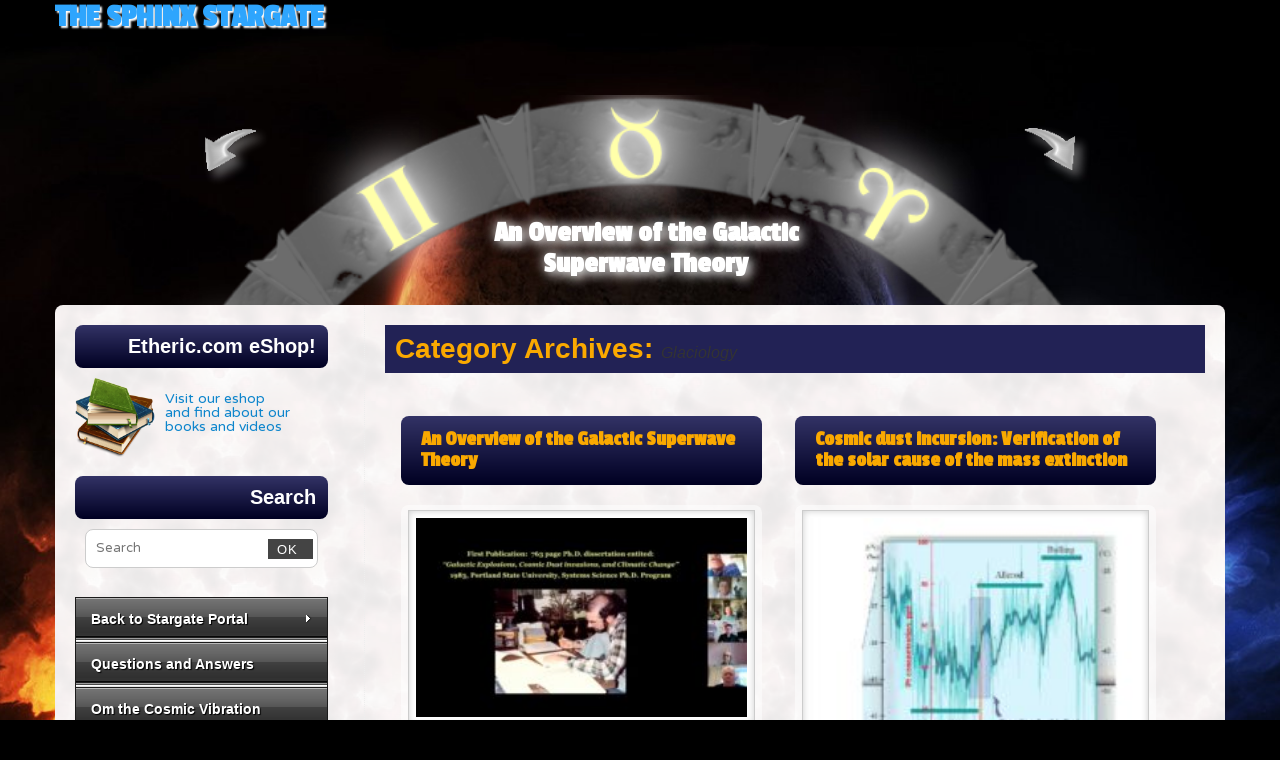

--- FILE ---
content_type: text/html; charset=UTF-8
request_url: https://etheric.com/category/glaciology/
body_size: 15285
content:
<!DOCTYPE html>

<html lang="en-US">

<head>

<meta http-equiv="Content-Type" content="text/html; charset=UTF-8" />

<meta http-equiv="X-UA-Compatible" content="IE=edge,chrome=1" />

<meta name="viewport" content="width=device-width, user-scalable=no, initial-scale=1.0, minimum-scale=1.0, maximum-scale=1.0">

<link rel='stylesheet' href='//etheric.com/wp-content/themes/mantra/style.css' type='text/css' media='all' />
<link href="https://fonts.googleapis.com/css2?family=Baloo+Bhaina+2:wght@400;800&display=swap" rel="stylesheet"> 

<link rel="profile" href="//gmpg.org/xfn/11" />

<link rel="pingback" href="https://etheric.com/xmlrpc.php" />

<title>Glaciology &#8211; The Sphinx Stargate</title>
<meta name='robots' content='max-image-preview:large' />
<script>window._wca = window._wca || [];</script>
<link rel='dns-prefetch' href='//stats.wp.com' />
<link rel='dns-prefetch' href='//fonts.googleapis.com' />
<link rel="alternate" type="application/rss+xml" title="The Sphinx Stargate &raquo; Feed" href="https://etheric.com/feed/" />
<link rel="alternate" type="application/rss+xml" title="The Sphinx Stargate &raquo; Comments Feed" href="https://etheric.com/comments/feed/" />
<link rel="alternate" type="application/rss+xml" title="The Sphinx Stargate &raquo; Glaciology Category Feed" href="https://etheric.com/category/glaciology/feed/" />
<style type="text/css" media="all">@font-face{font-family:'Passion One';font-display:block;font-style:normal;font-weight:400;font-display:swap;src:url(https://fonts.gstatic.com/s/passionone/v20/PbynFmL8HhTPqbjUzux3JEuf9lvC6poUgWY.woff2) format('woff2');unicode-range:U+0100-02BA,U+02BD-02C5,U+02C7-02CC,U+02CE-02D7,U+02DD-02FF,U+0304,U+0308,U+0329,U+1D00-1DBF,U+1E00-1E9F,U+1EF2-1EFF,U+2020,U+20A0-20AB,U+20AD-20C0,U+2113,U+2C60-2C7F,U+A720-A7FF}@font-face{font-family:'Passion One';font-display:block;font-style:normal;font-weight:400;font-display:swap;src:url(https://fonts.gstatic.com/s/passionone/v20/PbynFmL8HhTPqbjUzux3JEuR9lvC6poU.woff2) format('woff2');unicode-range:U+0000-00FF,U+0131,U+0152-0153,U+02BB-02BC,U+02C6,U+02DA,U+02DC,U+0304,U+0308,U+0329,U+2000-206F,U+20AC,U+2122,U+2191,U+2193,U+2212,U+2215,U+FEFF,U+FFFD}@font-face{font-family:'Varela Round';font-display:block;font-style:normal;font-weight:400;font-display:swap;src:url(https://fonts.gstatic.com/s/varelaround/v21/w8gdH283Tvk__Lua32TysjIfpcuPLdshZhVB.woff2) format('woff2');unicode-range:U+0307-0308,U+0590-05FF,U+200C-2010,U+20AA,U+25CC,U+FB1D-FB4F}@font-face{font-family:'Varela Round';font-display:block;font-style:normal;font-weight:400;font-display:swap;src:url(https://fonts.gstatic.com/s/varelaround/v21/w8gdH283Tvk__Lua32TysjIfqMuPLdshZhVB.woff2) format('woff2');unicode-range:U+0102-0103,U+0110-0111,U+0128-0129,U+0168-0169,U+01A0-01A1,U+01AF-01B0,U+0300-0301,U+0303-0304,U+0308-0309,U+0323,U+0329,U+1EA0-1EF9,U+20AB}@font-face{font-family:'Varela Round';font-display:block;font-style:normal;font-weight:400;font-display:swap;src:url(https://fonts.gstatic.com/s/varelaround/v21/w8gdH283Tvk__Lua32TysjIfqcuPLdshZhVB.woff2) format('woff2');unicode-range:U+0100-02BA,U+02BD-02C5,U+02C7-02CC,U+02CE-02D7,U+02DD-02FF,U+0304,U+0308,U+0329,U+1D00-1DBF,U+1E00-1E9F,U+1EF2-1EFF,U+2020,U+20A0-20AB,U+20AD-20C0,U+2113,U+2C60-2C7F,U+A720-A7FF}@font-face{font-family:'Varela Round';font-display:block;font-style:normal;font-weight:400;font-display:swap;src:url(https://fonts.gstatic.com/s/varelaround/v21/w8gdH283Tvk__Lua32TysjIfp8uPLdshZg.woff2) format('woff2');unicode-range:U+0000-00FF,U+0131,U+0152-0153,U+02BB-02BC,U+02C6,U+02DA,U+02DC,U+0304,U+0308,U+0329,U+2000-206F,U+20AC,U+2122,U+2191,U+2193,U+2212,U+2215,U+FEFF,U+FFFD}</style>
<style id='wp-img-auto-sizes-contain-inline-css' type='text/css'>
img:is([sizes=auto i],[sizes^="auto," i]){contain-intrinsic-size:3000px 1500px}
/*# sourceURL=wp-img-auto-sizes-contain-inline-css */
</style>
<style id='wp-block-library-inline-css' type='text/css'>
:root{--wp-block-synced-color:#7a00df;--wp-block-synced-color--rgb:122,0,223;--wp-bound-block-color:var(--wp-block-synced-color);--wp-editor-canvas-background:#ddd;--wp-admin-theme-color:#007cba;--wp-admin-theme-color--rgb:0,124,186;--wp-admin-theme-color-darker-10:#006ba1;--wp-admin-theme-color-darker-10--rgb:0,107,160.5;--wp-admin-theme-color-darker-20:#005a87;--wp-admin-theme-color-darker-20--rgb:0,90,135;--wp-admin-border-width-focus:2px}@media (min-resolution:192dpi){:root{--wp-admin-border-width-focus:1.5px}}.wp-element-button{cursor:pointer}:root .has-very-light-gray-background-color{background-color:#eee}:root .has-very-dark-gray-background-color{background-color:#313131}:root .has-very-light-gray-color{color:#eee}:root .has-very-dark-gray-color{color:#313131}:root .has-vivid-green-cyan-to-vivid-cyan-blue-gradient-background{background:linear-gradient(135deg,#00d084,#0693e3)}:root .has-purple-crush-gradient-background{background:linear-gradient(135deg,#34e2e4,#4721fb 50%,#ab1dfe)}:root .has-hazy-dawn-gradient-background{background:linear-gradient(135deg,#faaca8,#dad0ec)}:root .has-subdued-olive-gradient-background{background:linear-gradient(135deg,#fafae1,#67a671)}:root .has-atomic-cream-gradient-background{background:linear-gradient(135deg,#fdd79a,#004a59)}:root .has-nightshade-gradient-background{background:linear-gradient(135deg,#330968,#31cdcf)}:root .has-midnight-gradient-background{background:linear-gradient(135deg,#020381,#2874fc)}:root{--wp--preset--font-size--normal:16px;--wp--preset--font-size--huge:42px}.has-regular-font-size{font-size:1em}.has-larger-font-size{font-size:2.625em}.has-normal-font-size{font-size:var(--wp--preset--font-size--normal)}.has-huge-font-size{font-size:var(--wp--preset--font-size--huge)}.has-text-align-center{text-align:center}.has-text-align-left{text-align:left}.has-text-align-right{text-align:right}.has-fit-text{white-space:nowrap!important}#end-resizable-editor-section{display:none}.aligncenter{clear:both}.items-justified-left{justify-content:flex-start}.items-justified-center{justify-content:center}.items-justified-right{justify-content:flex-end}.items-justified-space-between{justify-content:space-between}.screen-reader-text{border:0;clip-path:inset(50%);height:1px;margin:-1px;overflow:hidden;padding:0;position:absolute;width:1px;word-wrap:normal!important}.screen-reader-text:focus{background-color:#ddd;clip-path:none;color:#444;display:block;font-size:1em;height:auto;left:5px;line-height:normal;padding:15px 23px 14px;text-decoration:none;top:5px;width:auto;z-index:100000}html :where(.has-border-color){border-style:solid}html :where([style*=border-top-color]){border-top-style:solid}html :where([style*=border-right-color]){border-right-style:solid}html :where([style*=border-bottom-color]){border-bottom-style:solid}html :where([style*=border-left-color]){border-left-style:solid}html :where([style*=border-width]){border-style:solid}html :where([style*=border-top-width]){border-top-style:solid}html :where([style*=border-right-width]){border-right-style:solid}html :where([style*=border-bottom-width]){border-bottom-style:solid}html :where([style*=border-left-width]){border-left-style:solid}html :where(img[class*=wp-image-]){height:auto;max-width:100%}:where(figure){margin:0 0 1em}html :where(.is-position-sticky){--wp-admin--admin-bar--position-offset:var(--wp-admin--admin-bar--height,0px)}@media screen and (max-width:600px){html :where(.is-position-sticky){--wp-admin--admin-bar--position-offset:0px}}

/*# sourceURL=wp-block-library-inline-css */
</style><style id='global-styles-inline-css' type='text/css'>
:root{--wp--preset--aspect-ratio--square: 1;--wp--preset--aspect-ratio--4-3: 4/3;--wp--preset--aspect-ratio--3-4: 3/4;--wp--preset--aspect-ratio--3-2: 3/2;--wp--preset--aspect-ratio--2-3: 2/3;--wp--preset--aspect-ratio--16-9: 16/9;--wp--preset--aspect-ratio--9-16: 9/16;--wp--preset--color--black: #000000;--wp--preset--color--cyan-bluish-gray: #abb8c3;--wp--preset--color--white: #ffffff;--wp--preset--color--pale-pink: #f78da7;--wp--preset--color--vivid-red: #cf2e2e;--wp--preset--color--luminous-vivid-orange: #ff6900;--wp--preset--color--luminous-vivid-amber: #fcb900;--wp--preset--color--light-green-cyan: #7bdcb5;--wp--preset--color--vivid-green-cyan: #00d084;--wp--preset--color--pale-cyan-blue: #8ed1fc;--wp--preset--color--vivid-cyan-blue: #0693e3;--wp--preset--color--vivid-purple: #9b51e0;--wp--preset--gradient--vivid-cyan-blue-to-vivid-purple: linear-gradient(135deg,rgb(6,147,227) 0%,rgb(155,81,224) 100%);--wp--preset--gradient--light-green-cyan-to-vivid-green-cyan: linear-gradient(135deg,rgb(122,220,180) 0%,rgb(0,208,130) 100%);--wp--preset--gradient--luminous-vivid-amber-to-luminous-vivid-orange: linear-gradient(135deg,rgb(252,185,0) 0%,rgb(255,105,0) 100%);--wp--preset--gradient--luminous-vivid-orange-to-vivid-red: linear-gradient(135deg,rgb(255,105,0) 0%,rgb(207,46,46) 100%);--wp--preset--gradient--very-light-gray-to-cyan-bluish-gray: linear-gradient(135deg,rgb(238,238,238) 0%,rgb(169,184,195) 100%);--wp--preset--gradient--cool-to-warm-spectrum: linear-gradient(135deg,rgb(74,234,220) 0%,rgb(151,120,209) 20%,rgb(207,42,186) 40%,rgb(238,44,130) 60%,rgb(251,105,98) 80%,rgb(254,248,76) 100%);--wp--preset--gradient--blush-light-purple: linear-gradient(135deg,rgb(255,206,236) 0%,rgb(152,150,240) 100%);--wp--preset--gradient--blush-bordeaux: linear-gradient(135deg,rgb(254,205,165) 0%,rgb(254,45,45) 50%,rgb(107,0,62) 100%);--wp--preset--gradient--luminous-dusk: linear-gradient(135deg,rgb(255,203,112) 0%,rgb(199,81,192) 50%,rgb(65,88,208) 100%);--wp--preset--gradient--pale-ocean: linear-gradient(135deg,rgb(255,245,203) 0%,rgb(182,227,212) 50%,rgb(51,167,181) 100%);--wp--preset--gradient--electric-grass: linear-gradient(135deg,rgb(202,248,128) 0%,rgb(113,206,126) 100%);--wp--preset--gradient--midnight: linear-gradient(135deg,rgb(2,3,129) 0%,rgb(40,116,252) 100%);--wp--preset--font-size--small: 13px;--wp--preset--font-size--medium: 20px;--wp--preset--font-size--large: 36px;--wp--preset--font-size--x-large: 42px;--wp--preset--spacing--20: 0.44rem;--wp--preset--spacing--30: 0.67rem;--wp--preset--spacing--40: 1rem;--wp--preset--spacing--50: 1.5rem;--wp--preset--spacing--60: 2.25rem;--wp--preset--spacing--70: 3.38rem;--wp--preset--spacing--80: 5.06rem;--wp--preset--shadow--natural: 6px 6px 9px rgba(0, 0, 0, 0.2);--wp--preset--shadow--deep: 12px 12px 50px rgba(0, 0, 0, 0.4);--wp--preset--shadow--sharp: 6px 6px 0px rgba(0, 0, 0, 0.2);--wp--preset--shadow--outlined: 6px 6px 0px -3px rgb(255, 255, 255), 6px 6px rgb(0, 0, 0);--wp--preset--shadow--crisp: 6px 6px 0px rgb(0, 0, 0);}:where(.is-layout-flex){gap: 0.5em;}:where(.is-layout-grid){gap: 0.5em;}body .is-layout-flex{display: flex;}.is-layout-flex{flex-wrap: wrap;align-items: center;}.is-layout-flex > :is(*, div){margin: 0;}body .is-layout-grid{display: grid;}.is-layout-grid > :is(*, div){margin: 0;}:where(.wp-block-columns.is-layout-flex){gap: 2em;}:where(.wp-block-columns.is-layout-grid){gap: 2em;}:where(.wp-block-post-template.is-layout-flex){gap: 1.25em;}:where(.wp-block-post-template.is-layout-grid){gap: 1.25em;}.has-black-color{color: var(--wp--preset--color--black) !important;}.has-cyan-bluish-gray-color{color: var(--wp--preset--color--cyan-bluish-gray) !important;}.has-white-color{color: var(--wp--preset--color--white) !important;}.has-pale-pink-color{color: var(--wp--preset--color--pale-pink) !important;}.has-vivid-red-color{color: var(--wp--preset--color--vivid-red) !important;}.has-luminous-vivid-orange-color{color: var(--wp--preset--color--luminous-vivid-orange) !important;}.has-luminous-vivid-amber-color{color: var(--wp--preset--color--luminous-vivid-amber) !important;}.has-light-green-cyan-color{color: var(--wp--preset--color--light-green-cyan) !important;}.has-vivid-green-cyan-color{color: var(--wp--preset--color--vivid-green-cyan) !important;}.has-pale-cyan-blue-color{color: var(--wp--preset--color--pale-cyan-blue) !important;}.has-vivid-cyan-blue-color{color: var(--wp--preset--color--vivid-cyan-blue) !important;}.has-vivid-purple-color{color: var(--wp--preset--color--vivid-purple) !important;}.has-black-background-color{background-color: var(--wp--preset--color--black) !important;}.has-cyan-bluish-gray-background-color{background-color: var(--wp--preset--color--cyan-bluish-gray) !important;}.has-white-background-color{background-color: var(--wp--preset--color--white) !important;}.has-pale-pink-background-color{background-color: var(--wp--preset--color--pale-pink) !important;}.has-vivid-red-background-color{background-color: var(--wp--preset--color--vivid-red) !important;}.has-luminous-vivid-orange-background-color{background-color: var(--wp--preset--color--luminous-vivid-orange) !important;}.has-luminous-vivid-amber-background-color{background-color: var(--wp--preset--color--luminous-vivid-amber) !important;}.has-light-green-cyan-background-color{background-color: var(--wp--preset--color--light-green-cyan) !important;}.has-vivid-green-cyan-background-color{background-color: var(--wp--preset--color--vivid-green-cyan) !important;}.has-pale-cyan-blue-background-color{background-color: var(--wp--preset--color--pale-cyan-blue) !important;}.has-vivid-cyan-blue-background-color{background-color: var(--wp--preset--color--vivid-cyan-blue) !important;}.has-vivid-purple-background-color{background-color: var(--wp--preset--color--vivid-purple) !important;}.has-black-border-color{border-color: var(--wp--preset--color--black) !important;}.has-cyan-bluish-gray-border-color{border-color: var(--wp--preset--color--cyan-bluish-gray) !important;}.has-white-border-color{border-color: var(--wp--preset--color--white) !important;}.has-pale-pink-border-color{border-color: var(--wp--preset--color--pale-pink) !important;}.has-vivid-red-border-color{border-color: var(--wp--preset--color--vivid-red) !important;}.has-luminous-vivid-orange-border-color{border-color: var(--wp--preset--color--luminous-vivid-orange) !important;}.has-luminous-vivid-amber-border-color{border-color: var(--wp--preset--color--luminous-vivid-amber) !important;}.has-light-green-cyan-border-color{border-color: var(--wp--preset--color--light-green-cyan) !important;}.has-vivid-green-cyan-border-color{border-color: var(--wp--preset--color--vivid-green-cyan) !important;}.has-pale-cyan-blue-border-color{border-color: var(--wp--preset--color--pale-cyan-blue) !important;}.has-vivid-cyan-blue-border-color{border-color: var(--wp--preset--color--vivid-cyan-blue) !important;}.has-vivid-purple-border-color{border-color: var(--wp--preset--color--vivid-purple) !important;}.has-vivid-cyan-blue-to-vivid-purple-gradient-background{background: var(--wp--preset--gradient--vivid-cyan-blue-to-vivid-purple) !important;}.has-light-green-cyan-to-vivid-green-cyan-gradient-background{background: var(--wp--preset--gradient--light-green-cyan-to-vivid-green-cyan) !important;}.has-luminous-vivid-amber-to-luminous-vivid-orange-gradient-background{background: var(--wp--preset--gradient--luminous-vivid-amber-to-luminous-vivid-orange) !important;}.has-luminous-vivid-orange-to-vivid-red-gradient-background{background: var(--wp--preset--gradient--luminous-vivid-orange-to-vivid-red) !important;}.has-very-light-gray-to-cyan-bluish-gray-gradient-background{background: var(--wp--preset--gradient--very-light-gray-to-cyan-bluish-gray) !important;}.has-cool-to-warm-spectrum-gradient-background{background: var(--wp--preset--gradient--cool-to-warm-spectrum) !important;}.has-blush-light-purple-gradient-background{background: var(--wp--preset--gradient--blush-light-purple) !important;}.has-blush-bordeaux-gradient-background{background: var(--wp--preset--gradient--blush-bordeaux) !important;}.has-luminous-dusk-gradient-background{background: var(--wp--preset--gradient--luminous-dusk) !important;}.has-pale-ocean-gradient-background{background: var(--wp--preset--gradient--pale-ocean) !important;}.has-electric-grass-gradient-background{background: var(--wp--preset--gradient--electric-grass) !important;}.has-midnight-gradient-background{background: var(--wp--preset--gradient--midnight) !important;}.has-small-font-size{font-size: var(--wp--preset--font-size--small) !important;}.has-medium-font-size{font-size: var(--wp--preset--font-size--medium) !important;}.has-large-font-size{font-size: var(--wp--preset--font-size--large) !important;}.has-x-large-font-size{font-size: var(--wp--preset--font-size--x-large) !important;}
/*# sourceURL=global-styles-inline-css */
</style>

<style id='classic-theme-styles-inline-css' type='text/css'>
/*! This file is auto-generated */
.wp-block-button__link{color:#fff;background-color:#32373c;border-radius:9999px;box-shadow:none;text-decoration:none;padding:calc(.667em + 2px) calc(1.333em + 2px);font-size:1.125em}.wp-block-file__button{background:#32373c;color:#fff;text-decoration:none}
/*# sourceURL=/wp-includes/css/classic-themes.min.css */
</style>
<style id='woocommerce-inline-inline-css' type='text/css'>
.woocommerce form .form-row .required { visibility: visible; }
/*# sourceURL=woocommerce-inline-inline-css */
</style>
<link rel='stylesheet' id='wpo_min-header-0-css' href='https://etheric.com/wp-content/cache/wpo-minify/1765406355/assets/wpo-minify-header-638811a5.min.css' type='text/css' media='all' />
<link rel='stylesheet' id='wpo_min-header-1-css' href='https://etheric.com/wp-content/cache/wpo-minify/1765406355/assets/wpo-minify-header-eec11411.min.css' type='text/css' media='only screen and (max-width: 768px)' />
<link rel='stylesheet' id='wpo_min-header-2-css' href='https://etheric.com/wp-content/cache/wpo-minify/1765406355/assets/wpo-minify-header-8f1348a2.min.css' type='text/css' media='all' />
		<script>
		"use strict";
			var wpucv_admin_url = 'https://etheric.com/wp-admin/admin-ajax.php';
		</script>
		<script type="text/javascript" src="https://etheric.com/wp-content/cache/wpo-minify/1765406355/assets/wpo-minify-header-7b730e4d.min.js" id="wpo_min-header-0-js"></script>
<script type="text/javascript" id="wpo_min-header-1-js-extra">
/* <![CDATA[ */
var wc_add_to_cart_params = {"ajax_url":"/wp-admin/admin-ajax.php","wc_ajax_url":"/?wc-ajax=%%endpoint%%","i18n_view_cart":"View cart","cart_url":"https://etheric.com/cart/","is_cart":"","cart_redirect_after_add":"yes"};
var woocommerce_params = {"ajax_url":"/wp-admin/admin-ajax.php","wc_ajax_url":"/?wc-ajax=%%endpoint%%","i18n_password_show":"Show password","i18n_password_hide":"Hide password"};
//# sourceURL=wpo_min-header-1-js-extra
/* ]]> */
</script>
<script type="text/javascript" src="https://etheric.com/wp-content/cache/wpo-minify/1765406355/assets/wpo-minify-header-e8753701.min.js" id="wpo_min-header-1-js" defer="defer" data-wp-strategy="defer"></script>
<script type="text/javascript" id="wpo_min-header-2-js-extra">
/* <![CDATA[ */
var mantra_options = {"responsive":"1","image_class":"imageSeven","equalize_sidebars":"0"};
//# sourceURL=wpo_min-header-2-js-extra
/* ]]> */
</script>
<script type="text/javascript" src="https://etheric.com/wp-content/cache/wpo-minify/1765406355/assets/wpo-minify-header-c3120ac2.min.js" id="wpo_min-header-2-js"></script>
<script type="text/javascript" src="https://stats.wp.com/s-202604.js" id="woocommerce-analytics-js" defer="defer" data-wp-strategy="defer"></script>
<script type="text/javascript" src="https://etheric.com/wp-content/cache/wpo-minify/1765406355/assets/wpo-minify-header-140e1177.min.js" id="wpo_min-header-4-js"></script>
<link rel="https://api.w.org/" href="https://etheric.com/wp-json/" /><link rel="alternate" title="JSON" type="application/json" href="https://etheric.com/wp-json/wp/v2/categories/18" /><link rel="EditURI" type="application/rsd+xml" title="RSD" href="https://etheric.com/xmlrpc.php?rsd" />
<meta name="generator" content="WordPress 6.9" />
<meta name="generator" content="WooCommerce 10.4.3" />

	<link rel="stylesheet" type="text/css" href="https://etheric.com/wp-content/plugins/jquery-vertical-mega-menu/css/dcverticalmegamenu.css" media="screen" />	<style>img#wpstats{display:none}</style>
		<!--[if lte IE 8]> <style type="text/css" media="screen"> #access ul li, .edit-link a , #footer-widget-area .widget-title, .entry-meta,.entry-meta .comments-link, .short-button-light, .short-button-dark ,.short-button-color ,blockquote { position:relative; behavior: url(https://etheric.com/wp-content/themes/mantra/resources/js/PIE/PIE.php); } #access ul ul { -pie-box-shadow:0px 5px 5px #999; } #access ul li.current_page_item, #access ul li.current-menu-item , #access ul li ,#access ul ul ,#access ul ul li, .commentlist li.comment ,.commentlist .avatar, .nivo-caption, .theme-default .nivoSlider { behavior: url(https://etheric.com/wp-content/themes/mantra/resources/js/PIE/PIE.php); } </style> <![endif]-->	<noscript><style>.woocommerce-product-gallery{ opacity: 1 !important; }</style></noscript>
	
	<link rel="stylesheet" href="https://etheric.com/wp-content/plugins/jquery-vertical-mega-menu/skin.php?widget_id=2&amp;skin=black" type="text/css" media="screen"  /><style type="text/css" id="custom-background-css">
body.custom-background { background-color: #000000; background-image: url("https://etheric.com/wp-content/uploads/2013/05/deep-space5.jpg"); background-position: center center; background-size: cover; background-repeat: no-repeat; background-attachment: fixed; }
</style>
	<!--[if lt IE 9]>
	<script>
	document.createElement('header');
	document.createElement('nav');
	document.createElement('section');
	document.createElement('article');
	document.createElement('aside');
	document.createElement('footer');
	document.createElement('hgroup');
	</script>
	<![endif]--> 		<style type="text/css" id="wp-custom-css">
			
.archive article {margin: 1%!important; display: inline-block; width: 46%!important; padding:1%!important; float:none; vertical-align:top;}


@media screen and (max-width:640px){
	#primary {width: 90%; margin: 0 auto;}
	#content, .entry-content {padding:5px;}
	
	#content article.post {
 margin-right: 0!important;}
	
	.product .price {
	position: static;
	float: none;
text-align:Center;
}
	.product .title {text-align:left!important;
		word-break: break-all;
	}
	
	#product-container {
		width: 100%;
		margin-bottom:40px;
		clear:both;
	}
	
	iframe, img {max-width: 100%!important;}
	
	.archive article {width: 99%;}
	
}

#primary .widget-title, #secondary .widget-title {
	border-radius: 8px;
	overflow:show!important;
}

#searchform .s{ border-radius:8px; padding:10px}


#searchform {margin-bottom:40px;}

.woocommerce.columns-3 .price {border:1px outset lightgrey; border-radius:8px; margin:0 auto; float:none; font-size: 110%!important; font-weight:bold!important;}

.woocommerce.columns-3 {text-align:center; vertical-align:center;}

.woocommerce.columns-3 .woocommerce-loop-product__title {min-height:5em; text-align:center; display:flex; justify-content:center; align-items:center}

.woocommerce.columns-3 img {height:160px!important; width: 100%; object-fit:cover;}
}

		</style>
		
  

<script type="text/javascript" src="//etheric.com/jQueryRotate.2.2.js"></script>

  

<script>

function calcPortal(){

jQuery(document).ready(function(){

var width= jQuery('#main').width();

jQuery('#pcont').css('height', width);

jQuery('#pcont').css('width', width);

jQuery('#forbottom').css('margin-top', -width + (width*23)/100);

document.getElementById('linktitle').style.fontSize=Math.floor(width/40) +'px';

document.getElementById('sitetitle').style.fontSize=Math.floor(width/35) +'px';

})}

</script>



 <Script>

	var sign = []; var pageurl = [] ; var title = []; var id = []; var degrees = []; var catid = [];

	sign[0]="Taurus"; title[0] = 'Ether Physics'; pageurl[0] = '/ether-physics/'; id[0] = 14; degrees[0] = 0;

	sign[1]='Aries'; title[1] = 'Cosmology'; pageurl[1] = '/continuous-creation-cosmology/'; id[1] = 62; degrees[1] = -30;

	sign[2]='Pisces'; title[2] = 'Electrogravitic Propulsion'; pageurl[2] = '/electrogravitics/'; id[2] = 183; degrees[2] = -60;

	sign[3]='Aquarius'; title[3] = 'Systems Psychology'; pageurl[3] = '/systems-psychology/'; id[3] = 204; degrees[3] = -90;

	sign[4]='Capricorn'; title[4] = 'Stargate Archive'; pageurl[4] = '/stargate-archive/'; id[4] = 234; degrees[4] = -120;

	sign[5]='Sagittarius'; title[5] = 'Forums'; pageurl[5] = '/starburst-forums/'; id[5]= 0; degrees[5] = -150;

	sign[6]='Scorpio'; title[6] = 'Galactic Superwaves'; pageurl[6] = '/galactic-superwaves/'; id[6] = 1160; degrees[6] = -180;

	sign[7]='Libra'; title[7] = 'Books, Videos'; pageurl[7] = '/books-and-videos/'; id[7] = 362; degrees[7] = -210;

	sign[8]='Virgo'; title[8] = 'Interviews'; pageurl[8] = '/category/interviews/'; id[8] = 767 ; degrees[8] = -240;

	sign[9]='Leo'; title[9] = 'Extraterrestrial Communication'; pageurl[9] = '/et-communication/'; id[9] = 201; degrees[9] = -270;

	sign[10]='Cancer'; title[10] = 'Archaeoastronomy'; pageurl[10] = '/archaeoastronomy/'; id[10] = 74 ; degrees[10] = -300;

   sign[11]='Gemini'; title[11] = 'Riddle of the Sphinx'; pageurl[11] = '/the-riddle-of-the-sphinx-entrance/'; id[11] = 97; degrees[11] = -330;

   	sign[25]="Taurus"; title[25] = 'Subquantum Kinetics'; pageurl[25] = '/subquantum-kinetics-nontechnical-summary/'; id[25] = 1183; degrees[25] = 0;

 	sign[12]='Taurus'; id[12] = 280 ;  title[12] = 'Back to the Stargate Portal'; pageurl[12] = ''; degrees[12] = 0;

	sign[13]='Aries';  catid[13] = 16 ; degrees[13] = -30;

	sign[14]='Pisces'; catid[14] = 18 ; degrees[14] = -60;

	sign[15]='Aquarius'; catid[15] = 17; degrees[15] = -90;

	sign[16]='Capricorn'; catid[16] = 13; degrees[16] = -120;

	sign[17]='Sagittarius'; catid[17]= 11; degrees[17] = -150;

	sign[18]='Scorpio';  catid[18] = 4; degrees[18] = -180;

	sign[19]='Libra'; catid[19] = 19; degrees[19] = -210;

	sign[20]='Virgo'; catid[20] = 15; degrees[20] = -240;

	sign[21]='Leo';  catid[21] = 21; degrees[21] = -270;

	sign[22]='Cancer'; catid[22] = 7; degrees[22] = -300;

	sign[23]='Gemini'; catid[23] = 1; degrees[23] = -330;

	sign[24]='Aquarius'; catid[24] = 6; degrees[24] = -90;

	

	var dir="left"; var angle = 0; var linktopage = "";

	</script>



	<script>

function gotopage(){

if(linktopage==""){

jQuery('#linktitle').html('<div style="color: white !important;">Use the arrows<br />to navigate</div>').fadeIn(3600);

}

else{window.open('https://etheric.com' + '/' + linktopage, '_self');}}

</script>







<script>

	function rotatetoPage(uri){

    var signindex = id.indexOf(uri);

  if(signindex==-1){printitle()}

    else {    

    	var deg = degrees[signindex];

		var pagetitle = title[signindex];

		

												if(pagetitle==undefined){

var catindex = catid.indexOf(4);

pagetitle='Astronomy';

deg = degrees[catindex];

var caturl = 'https://etheric.com/category/astronomy/';





jQuery("#portal").rotate({animateTo:deg});

		jQuery('#linktitle').fadeOut(0);

		jQuery('#linktitle').html('<a id="titlelink" href="' + caturl + '">' + pagetitle + '</a>').fadeIn(3600);

		angle = deg;}

		else   {

jQuery("#portal").rotate({animateTo:deg});

		jQuery('#linktitle').fadeOut(0);

		jQuery('#linktitle').html('<a id="titlelink" href="//etheric.com' + pageurl[signindex] + '">' + pagetitle + '</a>').fadeIn(3600);

		angle = deg;

		}	}

										

  }

	</script>

  

  <script>

    function printitle(){

    pagetitle = 'An Overview of the Galactic Superwave Theory';

while (pagetitle.length > 47) {var finalch = pagetitle.lastIndexOf(" ");

pagetitle = pagetitle.substring(0, finalch) + "...";

};



    jQuery('#linktitle').html('<a id="titlelink" href=".">' + pagetitle +"</a>").fadeIn(3600); 

	     }

    </script>





	<script>

function gateRotate(dire){

	jQuery('#linktitle').stop();



	if (dire == "left")

{angle-=6; jQuery("#portal").rotate({animateTo:angle}); angle-=24; timeoutID=window.setTimeout(rot, 700);} 

else {angle+=6; jQuery("#portal").rotate({animateTo:angle}); angle+=24; timeoutID=window.setTimeout(rot, 700);}

document.getElementById("rocksound").src="//etheric.com/2.mp3";

var ind = -(angle / 30)%12 ; if(ind<0){ind=ind+12}; 

jQuery('#linktitle').fadeOut(0).html('<a id="titlelink" href="//etheric.com' + pageurl[ind] + '">' + title[ind] + '</a>').fadeIn(3600);

linktopage = pageurl[ind];

}; 



function rot(){jQuery("#portal").rotate({animateTo:angle});

document.getElementById("rock").play();

};

</script>



<link rel='stylesheet' id='wpo_min-footer-0-css' href='https://etheric.com/wp-content/cache/wpo-minify/1765406355/assets/wpo-minify-footer-179b108e.min.css' type='text/css' media='all' />
</head>

<body class="archive category category-glaciology category-18 custom-background wp-theme-mantra wp-child-theme-etheric theme-mantra woocommerce-no-js mantra-image-seven mantra-caption-light mantra-hratio-0 mantra-sidebar-left mantra-magazine-layout mantra-menu-left" onload="calcPortal(); rotatetoPage(9870)" onresize="calcPortal();">

<!-- Category ID = 4<br>

Page ID = 9870 -->



<audio id="rock" style="width:1px; height: 1px; position:absolute; bottom: 0; right: 0;">

<source id="rockmp3" src="//etheric.com/2.mp3" type="audio/mpeg" >

Your browser does not support the audio element.

</audio>

<embed id="rocksound" style="visibility:hidden; width: 0; height: 0; position: absolute;"></embed>





    <div id="toTop"><i class="crycon-back2top"></i> </div>
	


<div id="wrapper" class="hfeed">




	<div id="masthead">



			<div id="sitetitle"><div class="shadow"></div><a href="https://etheric.com">THE SPHINX STARGATE</a></div>



			<!-- <nav id="access" role="navigation">



					<div class="skip-link screen-reader-text"><a href="#content" title="Skip to content">Skip to content</a></div>
	<div class="menu"><ul id="prime_nav" class="menu"><li id="menu-item-2494" class="menu-item menu-item-type-custom menu-item-object-custom menu-item-home menu-item-has-children menu-item-2494"><a href="http://etheric.com">Back to Stargate Portal</a>
<ul class="sub-menu">
	<li id="menu-item-2971" class="menu-item menu-item-type-post_type menu-item-object-page menu-item-2971"><a href="https://etheric.com/hollywood-stargate-idea/">Sphinx Stargate: The Historical Evolution of the Idea</a></li>
	<li id="menu-item-2972" class="menu-item menu-item-type-post_type menu-item-object-page menu-item-2972"><a href="https://etheric.com/stargate-comparison/">Stargate Comparison</a></li>
</ul>
</li>
<li id="menu-item-3601" class="menu-item menu-item-type-post_type menu-item-object-page menu-item-3601"><a href="https://etheric.com/questions-and-answers/">Questions and Answers</a></li>
<li id="menu-item-1329" class="menu-item menu-item-type-post_type menu-item-object-page menu-item-1329"><a href="https://etheric.com/om-the-cosmic-vibration/">Om the Cosmic Vibration</a></li>
<li id="menu-item-1036" class="menu-item menu-item-type-custom menu-item-object-custom menu-item-has-children menu-item-1036"><a href="http://etheric.com/ether-physics/">Ether Physics</a>
<ul class="sub-menu">
	<li id="menu-item-3589" class="menu-item menu-item-type-custom menu-item-object-custom menu-item-3589"><a href="http://etheric.com/ether-physics/">Ether Physics</a></li>
	<li id="menu-item-1206" class="menu-item menu-item-type-post_type menu-item-object-page menu-item-1206"><a href="https://etheric.com/subquantum-kinetics/">Subquantum Kinetics</a></li>
	<li id="menu-item-1192" class="menu-item menu-item-type-post_type menu-item-object-page menu-item-1192"><a href="https://etheric.com/subquantum-kinetics-nontechnical-summary/">Subquantum Kinetics (a nontechnical summary)</a></li>
	<li id="menu-item-1331" class="menu-item menu-item-type-post_type menu-item-object-page menu-item-1331"><a href="https://etheric.com/predictions-part-ii-physics-and-astronomy/">Predictions Part II (Physics and Astronomy)</a></li>
</ul>
</li>
<li id="menu-item-1038" class="menu-item menu-item-type-post_type menu-item-object-page menu-item-has-children menu-item-1038"><a href="https://etheric.com/continuous-creation-cosmology/">Cosmology</a>
<ul class="sub-menu">
	<li id="menu-item-3590" class="menu-item menu-item-type-post_type menu-item-object-page menu-item-3590"><a href="https://etheric.com/continuous-creation-cosmology/">Continuous Creation Cosmology</a></li>
	<li id="menu-item-1335" class="menu-item menu-item-type-post_type menu-item-object-page menu-item-1335"><a href="https://etheric.com/predictions-part-ii-physics-and-astronomy/">Predictions Part II (Physics and Astronomy)</a></li>
</ul>
</li>
<li id="menu-item-1039" class="menu-item menu-item-type-post_type menu-item-object-page menu-item-1039"><a href="https://etheric.com/electrogravitics/">Electrogravitics</a></li>
<li id="menu-item-3033" class="menu-item menu-item-type-post_type menu-item-object-page menu-item-3033"><a href="https://etheric.com/overunity-energy-production/">Overunity Energy Production</a></li>
<li id="menu-item-1040" class="menu-item menu-item-type-post_type menu-item-object-page menu-item-1040"><a href="https://etheric.com/systems-psychology/">Systems Psychology</a></li>
<li id="menu-item-1047" class="menu-item menu-item-type-custom menu-item-object-custom menu-item-has-children menu-item-1047"><a href="http://etheric.com/stargate-archive/">Stargate Archive</a>
<ul class="sub-menu">
	<li id="menu-item-3591" class="menu-item menu-item-type-custom menu-item-object-custom menu-item-3591"><a href="http://etheric.com/stargate-archive/">Stargate Archive</a></li>
	<li id="menu-item-2523" class="menu-item menu-item-type-taxonomy menu-item-object-category menu-item-2523"><a href="https://etheric.com/category/downloads/">Downloads</a></li>
</ul>
</li>
<li id="menu-item-1048" class="menu-item menu-item-type-custom menu-item-object-custom menu-item-1048"><a href="http://etheric.com/starburst-forums/">Forums</a></li>
<li id="menu-item-1049" class="menu-item menu-item-type-custom menu-item-object-custom menu-item-has-children menu-item-1049"><a href="http://etheric.com/galactic-superwaves/">Galactic Superwaves</a>
<ul class="sub-menu">
	<li id="menu-item-3592" class="menu-item menu-item-type-custom menu-item-object-custom menu-item-3592"><a href="http://etheric.com/galactic-superwaves/">Galactic Superwaves</a></li>
	<li id="menu-item-1177" class="menu-item menu-item-type-post_type menu-item-object-page menu-item-1177"><a href="https://etheric.com/galactic-superwaves-additional-portals/">Galactic Superwaves (additional portals)</a></li>
	<li id="menu-item-1330" class="menu-item menu-item-type-post_type menu-item-object-page menu-item-1330"><a href="https://etheric.com/predictions-part-i-astronomy-and-climatology/">Predictions Part I (Astronomy and Climatology)</a></li>
</ul>
</li>
<li id="menu-item-1050" class="menu-item menu-item-type-custom menu-item-object-custom menu-item-has-children menu-item-1050"><a href="http://etheric.com/category/interviews/">Interviews</a>
<ul class="sub-menu">
	<li id="menu-item-3593" class="menu-item menu-item-type-taxonomy menu-item-object-category menu-item-3593"><a href="https://etheric.com/category/interviews/">Interviews</a></li>
	<li id="menu-item-1332" class="menu-item menu-item-type-taxonomy menu-item-object-category menu-item-1332"><a href="https://etheric.com/category/lectures/">Lectures</a></li>
</ul>
</li>
<li id="menu-item-1044" class="menu-item menu-item-type-post_type menu-item-object-page menu-item-1044"><a href="https://etheric.com/et-communication/">ET Communication</a></li>
<li id="menu-item-1043" class="menu-item menu-item-type-post_type menu-item-object-page menu-item-1043"><a href="https://etheric.com/archaeoastronomy/">Archaeoastronomy</a></li>
<li id="menu-item-1208" class="menu-item menu-item-type-post_type menu-item-object-page menu-item-has-children menu-item-1208"><a href="https://etheric.com/the-riddle-of-the-sphinx-entrance/">The Riddle of the Sphinx</a>
<ul class="sub-menu">
	<li id="menu-item-3594" class="menu-item menu-item-type-post_type menu-item-object-page menu-item-3594"><a href="https://etheric.com/the-riddle-of-the-sphinx-entrance/">The Riddle of the Sphinx Entrance</a></li>
	<li id="menu-item-1326" class="menu-item menu-item-type-post_type menu-item-object-page menu-item-1326"><a href="https://etheric.com/the-meaning-of-the-sphinx-stargate/">The Meaning of the Sphinx Stargate</a></li>
	<li id="menu-item-1325" class="menu-item menu-item-type-post_type menu-item-object-page menu-item-1325"><a href="https://etheric.com/hollywood-stargate-idea/">Sphinx Stargate: The Historical Evolution of the Idea</a></li>
	<li id="menu-item-1328" class="menu-item menu-item-type-post_type menu-item-object-page menu-item-1328"><a href="https://etheric.com/stargate-comparison/">Stargate Comparison</a></li>
</ul>
</li>
<li id="menu-item-1327" class="menu-item menu-item-type-post_type menu-item-object-page menu-item-has-children menu-item-1327"><a href="https://etheric.com/paul-laviolette-bio/">Paul LaViolette Bio</a>
<ul class="sub-menu">
	<li id="menu-item-3595" class="menu-item menu-item-type-post_type menu-item-object-page menu-item-3595"><a href="https://etheric.com/paul-laviolette-bio/">Paul LaViolette Bio</a></li>
	<li id="menu-item-1333" class="menu-item menu-item-type-post_type menu-item-object-page menu-item-1333"><a href="https://etheric.com/welcome-to-sphinx-stargate/clarification/">Clarification</a></li>
</ul>
</li>
</ul></div>


			</nav><!-- #access -->



		</div><!-- #masthead -->



	<div style="clear:both;"> </div>



</header><!-- #header -->

<div id="main"  onresize="calcPortal();">

<header id="header">

<div id="pcont">

<div onclick='gateRotate("right")' id="gatebuttonleft"></div>

<div onclick='gateRotate("left")' id="gatebuttonright"></div>

<div id="portal" onclick="gotopage()"></div>

<div id="linktitle"></div>

</div>

	<div  id="forbottom" >

		




			
							

		<section id="container">
			<div id="content" role="main">
			
			
				<header class="page-header">
					<h1 class="page-title">Category Archives: <span>Glaciology</span></h1>

									</header>

				
								
					
	<article id="post-9870" class="post-9870 post type-post status-publish format-standard has-post-thumbnail hentry category-astronomy category-climatology category-glaciology category-lectures category-news">
		<header class="entry-header">	
			<h2 class="entry-title">
				<a href="https://etheric.com/overview-of-galactic-superwave-theory/" title="Permalink to An Overview of the Galactic Superwave Theory" rel="bookmark">
					An Overview of the Galactic Superwave Theory				</a>
			</h2>
						<div class="entry-meta">
				 <span class="author vcard" > By  <a class="url fn n" rel="author" href="https://etheric.com/author/admin-plv/" title="View all posts by Paul LaViolette">Paul LaViolette</a> <span class="bl_sep">|</span></span>  <time class="onDate date published" datetime="2021-06-12T00:02:50+00:00"> <a href="https://etheric.com/overview-of-galactic-superwave-theory/" title="12:02 am" rel="bookmark"><span class="entry-date">June 12, 2021</span> <span class="entry-time"> - 12:02 am</span></a> </time><span class="bl_sep">|</span><time class="updated"  datetime="2021-06-22T13:59:20+00:00">June 22, 2021</time> <span class="bl_categ"> <a href="https://etheric.com/category/astronomy/" rel="tag">Astronomy</a>, <a href="https://etheric.com/category/climatology/" rel="tag">Climatology</a>, <a href="https://etheric.com/category/glaciology/" rel="tag">Glaciology</a>, <a href="https://etheric.com/category/lectures/" rel="tag">Lectures</a>, <a href="https://etheric.com/category/news/" rel="tag">News!</a> </span>  							<div class="comments-link">
				<a href="https://etheric.com/overview-of-galactic-superwave-theory/#comments">4 Comments</a>			</div>
						</div><!-- .entry-meta -->
			
		
		</header><!-- .entry-header -->
						
												<div class="entry-summary">
						<a class="post-thumbnail-link" href="https://etheric.com/overview-of-galactic-superwave-theory/" title="An Overview of the Galactic Superwave Theory"><img width="250" height="150" src="https://etheric.com/wp-content/uploads/2021/06/zoom-lecture-250x150.jpg" class="alignleft post-thumbnail wp-post-image" alt="" decoding="async" srcset="https://etheric.com/wp-content/uploads/2021/06/zoom-lecture-250x150.jpg 250w, https://etheric.com/wp-content/uploads/2021/06/zoom-lecture-300x180.jpg 300w, https://etheric.com/wp-content/uploads/2021/06/zoom-lecture-1024x614.jpg 1024w, https://etheric.com/wp-content/uploads/2021/06/zoom-lecture-768x461.jpg 768w, https://etheric.com/wp-content/uploads/2021/06/zoom-lecture-150x90.jpg 150w, https://etheric.com/wp-content/uploads/2021/06/zoom-lecture-600x360.jpg 600w, https://etheric.com/wp-content/uploads/2021/06/zoom-lecture.jpg 1269w" sizes="(max-width: 250px) 100vw, 250px" /></a>						<p>Zoom Lecture Given to the HGS Astronomical Society of London on May 26, 2021<br />
Title:  An Overview of the Galactic Superwave Theory <a class="continue-reading-link" href="https://etheric.com/overview-of-galactic-superwave-theory/">More <span class="meta-nav">&rarr; </span></a></p>
						</div><!-- .entry-summary -->
									
				<footer class="entry-meta2">
						</footer><!-- #entry-meta -->

	</article><!-- #post-9870 -->
	
	

				
					
	<article id="post-8003" class="post-8003 post type-post status-publish format-standard has-post-thumbnail hentry category-climatology category-glaciology category-news category-paleontology">
		<header class="entry-header">	
			<h2 class="entry-title">
				<a href="https://etheric.com/cosmic-dust-incursion-solar-cause-mass-extinction/" title="Permalink to Cosmic dust incursion: Verification of the solar cause of the mass extinction" rel="bookmark">
					Cosmic dust incursion: Verification of the solar cause of the mass extinction				</a>
			</h2>
						<div class="entry-meta">
				 <span class="author vcard" > By  <a class="url fn n" rel="author" href="https://etheric.com/author/admin-plv/" title="View all posts by Paul LaViolette">Paul LaViolette</a> <span class="bl_sep">|</span></span>  <time class="onDate date published" datetime="2019-02-11T18:50:07+00:00"> <a href="https://etheric.com/cosmic-dust-incursion-solar-cause-mass-extinction/" title="6:50 pm" rel="bookmark"><span class="entry-date">February 11, 2019</span> <span class="entry-time"> - 6:50 pm</span></a> </time><span class="bl_sep">|</span><time class="updated"  datetime="2019-05-19T18:28:34+00:00">May 19, 2019</time> <span class="bl_categ"> <a href="https://etheric.com/category/climatology/" rel="tag">Climatology</a>, <a href="https://etheric.com/category/glaciology/" rel="tag">Glaciology</a>, <a href="https://etheric.com/category/news/" rel="tag">News!</a>, <a href="https://etheric.com/category/paleontology/" rel="tag">Paleontology</a> </span>  							<div class="comments-link">
				<a href="https://etheric.com/cosmic-dust-incursion-solar-cause-mass-extinction/#comments">5 Comments</a>			</div>
						</div><!-- .entry-meta -->
			
		
		</header><!-- .entry-header -->
						
												<div class="entry-summary">
						<a class="post-thumbnail-link" href="https://etheric.com/cosmic-dust-incursion-solar-cause-mass-extinction/" title="Cosmic dust incursion: Verification of the solar cause of the mass extinction"><img width="198" height="150" src="https://etheric.com/wp-content/uploads/2019/02/Pt-1-198x150.jpg" class="alignleft post-thumbnail wp-post-image" alt="" decoding="async" srcset="https://etheric.com/wp-content/uploads/2019/02/Pt-1-198x150.jpg 198w, https://etheric.com/wp-content/uploads/2019/02/Pt-1-600x455.jpg 600w, https://etheric.com/wp-content/uploads/2019/02/Pt-1-300x227.jpg 300w, https://etheric.com/wp-content/uploads/2019/02/Pt-1-150x114.jpg 150w, https://etheric.com/wp-content/uploads/2019/02/Pt-1.jpg 731w" sizes="(max-width: 198px) 100vw, 198px" /></a>						<p>New evidence has come out that definitively supports the solar theory of the Pleistocene megafaunal extinction and puts to rest the idea of a comet impact.  Before addressing that, let&#8217;s review the various extraterrestrial cause theories that are out there that attempt to explain this.  One theory, first proposed by myself  in 1983 (PhD dissertation) suggests that the Sun as the cause, where the solar activity was aggravated by the incursion into the solar system of cosmic dust.  <a class="continue-reading-link" href="https://etheric.com/cosmic-dust-incursion-solar-cause-mass-extinction/">More <span class="meta-nav">&rarr; </span></a></p>
						</div><!-- .entry-summary -->
									
				<footer class="entry-meta2">
						</footer><!-- #entry-meta -->

	</article><!-- #post-8003 -->
	
	

				
					
	<article id="post-6128" class="post-6128 post type-post status-publish format-standard has-post-thumbnail hentry category-astronomy category-climatology category-glaciology category-news category-paleontology">
		<header class="entry-header">	
			<h2 class="entry-title">
				<a href="https://etheric.com/superconducting-interstellar-dust/" title="Permalink to Earth Engulfed by Superconducting Interstellar Dust Particles During the Last Ice Age" rel="bookmark">
					Earth Engulfed by Superconducting Interstellar Dust Particles During the Last Ice Age				</a>
			</h2>
						<div class="entry-meta">
				 <span class="author vcard" > By  <a class="url fn n" rel="author" href="https://etheric.com/author/admin-plv/" title="View all posts by Paul LaViolette">Paul LaViolette</a> <span class="bl_sep">|</span></span>  <time class="onDate date published" datetime="2015-10-24T21:47:02+00:00"> <a href="https://etheric.com/superconducting-interstellar-dust/" title="9:47 pm" rel="bookmark"><span class="entry-date">October 24, 2015</span> <span class="entry-time"> - 9:47 pm</span></a> </time><span class="bl_sep">|</span><time class="updated"  datetime="2015-11-08T02:42:12+00:00">November 8, 2015</time> <span class="bl_categ"> <a href="https://etheric.com/category/astronomy/" rel="tag">Astronomy</a>, <a href="https://etheric.com/category/climatology/" rel="tag">Climatology</a>, <a href="https://etheric.com/category/glaciology/" rel="tag">Glaciology</a>, <a href="https://etheric.com/category/news/" rel="tag">News!</a>, <a href="https://etheric.com/category/paleontology/" rel="tag">Paleontology</a> </span>  							<div class="comments-link">
				<a href="https://etheric.com/superconducting-interstellar-dust/#comments">14 Comments</a>			</div>
						</div><!-- .entry-meta -->
			
		
		</header><!-- .entry-header -->
						
												<div class="entry-summary">
						<a class="post-thumbnail-link" href="https://etheric.com/superconducting-interstellar-dust/" title="Earth Engulfed by Superconducting Interstellar Dust Particles During the Last Ice Age"><img width="129" height="150" src="https://etheric.com/wp-content/uploads/2015/10/interstellar-dust-129x150.jpg" class="alignleft post-thumbnail wp-post-image" alt="" decoding="async" srcset="https://etheric.com/wp-content/uploads/2015/10/interstellar-dust-129x150.jpg 129w, https://etheric.com/wp-content/uploads/2015/10/interstellar-dust-600x697.jpg 600w, https://etheric.com/wp-content/uploads/2015/10/interstellar-dust-258x300.jpg 258w, https://etheric.com/wp-content/uploads/2015/10/interstellar-dust.jpg 833w" sizes="(max-width: 129px) 100vw, 129px" /></a>						<p>Paper finally published after 30+ year journal battle ordeal.  Samples retrieved from the ice age portion of the Camp Century, Greenland ice core show evidence that a major cosmic dust incursion episode occurred 49,000 years ago, the largest to occur in the past several hundred thousand years. Dr. Paul LaViolette, director of the Starburst Foundation, a New York based research institute, has found that over a period of at least 6 years, interstellar dust was entering the Earth&#8217;s atmosphere at up to 100,000 times that of the current cosmic dust influx rate. He presents this discovery in a paper that that is appearing in the December 1st issue of Advances in Space Research.  <a class="continue-reading-link" href="https://etheric.com/superconducting-interstellar-dust/">More <span class="meta-nav">&rarr; </span></a></p>
						</div><!-- .entry-summary -->
									
				<footer class="entry-meta2">
						</footer><!-- #entry-meta -->

	</article><!-- #post-6128 -->
	
	

				
					
	<article id="post-5262" class="post-5262 post type-post status-publish format-standard has-post-thumbnail hentry category-archaeology category-glaciology category-news">
		<header class="entry-header">	
			<h2 class="entry-title">
				<a href="https://etheric.com/bosnian-pyramid-complex-signs-technically-advanced-ice-age-civilization/" title="Permalink to The Bosnian Pyramid Complex: Signs of Technically Advanced Ice Age Civilization" rel="bookmark">
					The Bosnian Pyramid Complex: Signs of Technically Advanced Ice Age Civilization				</a>
			</h2>
						<div class="entry-meta">
				 <span class="author vcard" > By  <a class="url fn n" rel="author" href="https://etheric.com/author/admin-plv/" title="View all posts by Paul LaViolette">Paul LaViolette</a> <span class="bl_sep">|</span></span>  <time class="onDate date published" datetime="2014-10-23T18:58:15+00:00"> <a href="https://etheric.com/bosnian-pyramid-complex-signs-technically-advanced-ice-age-civilization/" title="6:58 pm" rel="bookmark"><span class="entry-date">October 23, 2014</span> <span class="entry-time"> - 6:58 pm</span></a> </time><span class="bl_sep">|</span><time class="updated"  datetime="2015-11-10T01:24:11+00:00">November 10, 2015</time> <span class="bl_categ"> <a href="https://etheric.com/category/archaeology/" rel="tag">Archaeology</a>, <a href="https://etheric.com/category/glaciology/" rel="tag">Glaciology</a>, <a href="https://etheric.com/category/news/" rel="tag">News!</a> </span>  							<div class="comments-link">
				<a href="https://etheric.com/bosnian-pyramid-complex-signs-technically-advanced-ice-age-civilization/#comments">72 Comments</a>			</div>
						</div><!-- .entry-meta -->
			
		
		</header><!-- .entry-header -->
						
												<div class="entry-summary">
						<a class="post-thumbnail-link" href="https://etheric.com/bosnian-pyramid-complex-signs-technically-advanced-ice-age-civilization/" title="The Bosnian Pyramid Complex: Signs of Technically Advanced Ice Age Civilization"><img width="250" height="111" src="https://etheric.com/wp-content/uploads/2014/08/1-bosnian-pyramid-250x111.jpg" class="alignleft post-thumbnail wp-post-image" alt="" decoding="async" loading="lazy" srcset="https://etheric.com/wp-content/uploads/2014/08/1-bosnian-pyramid-250x111.jpg 250w, https://etheric.com/wp-content/uploads/2014/08/1-bosnian-pyramid-600x267.jpg 600w, https://etheric.com/wp-content/uploads/2014/08/1-bosnian-pyramid-300x133.jpg 300w, https://etheric.com/wp-content/uploads/2014/08/1-bosnian-pyramid-150x66.jpg 150w, https://etheric.com/wp-content/uploads/2014/08/1-bosnian-pyramid.jpg 960w" sizes="auto, (max-width: 250px) 100vw, 250px" /></a>						<p>On September 1st I flew to Sarajevo to take part in the 2014 Hidden History Tour &#038; Conference with Dr. Sam Osmanagich (August 31st to September 6th).  I decided to go to there after receiving an email from a friend who had just returned from a week long sojourn to the pyramid and tunnels. <a class="continue-reading-link" href="https://etheric.com/bosnian-pyramid-complex-signs-technically-advanced-ice-age-civilization/">More <span class="meta-nav">&rarr; </span></a></p>
						</div><!-- .entry-summary -->
									
				<footer class="entry-meta2">
						</footer><!-- #entry-meta -->

	</article><!-- #post-5262 -->
	
	

				
					
<article id="post-707" class="post-707 post type-post status-publish format-gallery has-post-thumbnail hentry category-archaeoastronomy category-climatology category-downloads category-glaciology category-paleontology post_format-post-format-gallery">
	<header class="entry-header">
			<h2 class="entry-title"><a href="https://etheric.com/evidence-for-a-global-warming-at-the-termination-i-boundary-and-its-possible-cosmic-dust-cause/" title="Permalink to Evidence for a Global Warming at the Termination I Boundary and Its Possible Cosmic Dust Cause" rel="bookmark">Evidence for a Global Warming at the Termination I Boundary and Its Possible Cosmic Dust Cause</a></h2>
			<div class="entry-meta">
		<h3 class="entry-format">Gallery</h3>
			 <span class="author vcard" > By  <a class="url fn n" rel="author" href="https://etheric.com/author/admin-lx/" title="View all posts by admin-lx">admin-lx</a> <span class="bl_sep">|</span></span>  <time class="onDate date published" datetime="2013-04-05T09:17:34+00:00"> <a href="https://etheric.com/evidence-for-a-global-warming-at-the-termination-i-boundary-and-its-possible-cosmic-dust-cause/" title="9:17 am" rel="bookmark"><span class="entry-date">April 5, 2013</span> <span class="entry-time"> - 9:17 am</span></a> </time><span class="bl_sep">|</span><time class="updated"  datetime="2013-07-31T15:55:15+00:00">July 31, 2013</time> <span class="bl_categ"> <a href="https://etheric.com/category/archaeoastronomy/" rel="tag">Archaeoastronomy</a>, <a href="https://etheric.com/category/climatology/" rel="tag">Climatology</a>, <a href="https://etheric.com/category/downloads/" rel="tag">Downloads</a>, <a href="https://etheric.com/category/glaciology/" rel="tag">Glaciology</a>, <a href="https://etheric.com/category/paleontology/" rel="tag">Paleontology</a> </span>  		</div><!-- .entry-meta -->
	</header><!-- .entry-header -->
			<div class="entry-content">
							</div><!-- .entry-content -->
		<footer class="entry-meta2">
		
			</footer><!-- #entry-meta -->
</article><!-- #post-707 -->

				
					
<article id="post-677" class="post-677 post type-post status-publish format-gallery has-post-thumbnail hentry category-archaeoastronomy category-climatology category-downloads category-glaciology category-paleontology post_format-post-format-gallery">
	<header class="entry-header">
			<h2 class="entry-title"><a href="https://etheric.com/evidence-for-a-solar-cause-of-the-pleistocene-mass-extinction/" title="Permalink to Evidence for a Solar Cause of the Pleistocene Mass Extinction" rel="bookmark">Evidence for a Solar Cause of the Pleistocene Mass Extinction</a></h2>
			<div class="entry-meta">
		<h3 class="entry-format">Gallery</h3>
			 <span class="author vcard" > By  <a class="url fn n" rel="author" href="https://etheric.com/author/admin-lx/" title="View all posts by admin-lx">admin-lx</a> <span class="bl_sep">|</span></span>  <time class="onDate date published" datetime="2013-04-05T09:00:16+00:00"> <a href="https://etheric.com/evidence-for-a-solar-cause-of-the-pleistocene-mass-extinction/" title="9:00 am" rel="bookmark"><span class="entry-date">April 5, 2013</span> <span class="entry-time"> - 9:00 am</span></a> </time><span class="bl_sep">|</span><time class="updated"  datetime="2016-08-02T09:48:23+00:00">August 2, 2016</time> <span class="bl_categ"> <a href="https://etheric.com/category/archaeoastronomy/" rel="tag">Archaeoastronomy</a>, <a href="https://etheric.com/category/climatology/" rel="tag">Climatology</a>, <a href="https://etheric.com/category/downloads/" rel="tag">Downloads</a>, <a href="https://etheric.com/category/glaciology/" rel="tag">Glaciology</a>, <a href="https://etheric.com/category/paleontology/" rel="tag">Paleontology</a> </span>  		</div><!-- .entry-meta -->
	</header><!-- .entry-header -->
			<div class="entry-content">
				<a class="post-thumbnail-link" href="https://etheric.com/evidence-for-a-solar-cause-of-the-pleistocene-mass-extinction/" title="Evidence for a Solar Cause of the Pleistocene Mass Extinction"><img width="165" height="150" src="https://etheric.com/wp-content/uploads/2013/04/mammoth-flare-165x150.jpg" class="alignleft post-thumbnail wp-post-image" alt="" decoding="async" loading="lazy" srcset="https://etheric.com/wp-content/uploads/2013/04/mammoth-flare-165x150.jpg 165w, https://etheric.com/wp-content/uploads/2013/04/mammoth-flare-300x271.jpg 300w, https://etheric.com/wp-content/uploads/2013/04/mammoth-flare.jpg 576w" sizes="auto, (max-width: 165px) 100vw, 165px" /></a>					<p><em>This gallery contains <a href="https://etheric.com/evidence-for-a-solar-cause-of-the-pleistocene-mass-extinction/" title="Permalink to Evidence for a Solar Cause of the Pleistocene Mass Extinction" rel="bookmark">1 photo</a>.</em></p>
				<p>The hypothesis is presented that an abrupt rise in atmospheric radiocarbon concentration evident in the Cariaco Basin varve record at 12,837±10 cal yrs BP contemporaneous with the Rancholabrean termination, may have been produced by a super-sized solar proton. <a class="continue-reading-link" href="https://etheric.com/evidence-for-a-solar-cause-of-the-pleistocene-mass-extinction/">More <span class="meta-nav">&rarr; </span></a></p>
					</div><!-- .entry-content -->
		<footer class="entry-meta2">
		
			</footer><!-- #entry-meta -->
</article><!-- #post-677 -->

				
					
			
						</div><!-- #content -->
				<div id="primary" class="widget-area" role="complementary">

		
		
			<ul class="xoxo">
				<li id="text-2" class="widget-container widget_text"><h3 class="widget-title">Etheric.com eShop!</h3>			<div class="textwidget"><a href="http://etheric.com/books-and-videos" ><img style="float: left; width: 80px; margin-right: 10px;" src="http://etheric.com/wp-content/uploads/2013/08/books-icon-512.png" /></a><a href="http://etheric.com/books-and-videos" ><br>Visit our eshop<br>and find about our<br>books and videos</a></div>
		</li><li id="woocommerce_widget_cart-2" class="widget-container woocommerce widget_shopping_cart"><h3 class="widget-title">Cart</h3><div class="hide_cart_widget_if_empty"><div class="widget_shopping_cart_content"></div></div></li><li id="search-4" class="widget-container widget_search"><h3 class="widget-title">Search</h3><form method="get" id="searchform" action="https://etheric.com/">
	<label>
		<span class="screen-reader-text">Search for:</span>
		<input type="search" class="s" placeholder="Search" value="" name="s" />
	</label>
	<button type="submit" class="searchsubmit"><span class="screen-reader-text">Search</span>OK</button>
</form>
</li><li id="dc_jqverticalmegamenu_widget-2" class="widget-container ">		<div class="dcjq-vertical-mega-menu" id="dc_jqverticalmegamenu_widget-2-item">
		
		<ul id="menu-topmenu" class="menu"><li class="menu-item menu-item-type-custom menu-item-object-custom menu-item-home menu-item-has-children menu-item-2494"><a href="http://etheric.com">Back to Stargate Portal</a>
<ul class="sub-menu">
	<li class="menu-item menu-item-type-post_type menu-item-object-page menu-item-2971"><a href="https://etheric.com/hollywood-stargate-idea/">Sphinx Stargate: The Historical Evolution of the Idea</a></li>
	<li class="menu-item menu-item-type-post_type menu-item-object-page menu-item-2972"><a href="https://etheric.com/stargate-comparison/">Stargate Comparison</a></li>
</ul>
</li>
<li class="menu-item menu-item-type-post_type menu-item-object-page menu-item-3601"><a href="https://etheric.com/questions-and-answers/">Questions and Answers</a></li>
<li class="menu-item menu-item-type-post_type menu-item-object-page menu-item-1329"><a href="https://etheric.com/om-the-cosmic-vibration/">Om the Cosmic Vibration</a></li>
<li class="menu-item menu-item-type-custom menu-item-object-custom menu-item-has-children menu-item-1036"><a href="http://etheric.com/ether-physics/">Ether Physics</a>
<ul class="sub-menu">
	<li class="menu-item menu-item-type-custom menu-item-object-custom menu-item-3589"><a href="http://etheric.com/ether-physics/">Ether Physics</a></li>
	<li class="menu-item menu-item-type-post_type menu-item-object-page menu-item-1206"><a href="https://etheric.com/subquantum-kinetics/">Subquantum Kinetics</a></li>
	<li class="menu-item menu-item-type-post_type menu-item-object-page menu-item-1192"><a href="https://etheric.com/subquantum-kinetics-nontechnical-summary/">Subquantum Kinetics (a nontechnical summary)</a></li>
	<li class="menu-item menu-item-type-post_type menu-item-object-page menu-item-1331"><a href="https://etheric.com/predictions-part-ii-physics-and-astronomy/">Predictions Part II (Physics and Astronomy)</a></li>
</ul>
</li>
<li class="menu-item menu-item-type-post_type menu-item-object-page menu-item-has-children menu-item-1038"><a href="https://etheric.com/continuous-creation-cosmology/">Cosmology</a>
<ul class="sub-menu">
	<li class="menu-item menu-item-type-post_type menu-item-object-page menu-item-3590"><a href="https://etheric.com/continuous-creation-cosmology/">Continuous Creation Cosmology</a></li>
	<li class="menu-item menu-item-type-post_type menu-item-object-page menu-item-1335"><a href="https://etheric.com/predictions-part-ii-physics-and-astronomy/">Predictions Part II (Physics and Astronomy)</a></li>
</ul>
</li>
<li class="menu-item menu-item-type-post_type menu-item-object-page menu-item-1039"><a href="https://etheric.com/electrogravitics/">Electrogravitics</a></li>
<li class="menu-item menu-item-type-post_type menu-item-object-page menu-item-3033"><a href="https://etheric.com/overunity-energy-production/">Overunity Energy Production</a></li>
<li class="menu-item menu-item-type-post_type menu-item-object-page menu-item-1040"><a href="https://etheric.com/systems-psychology/">Systems Psychology</a></li>
<li class="menu-item menu-item-type-custom menu-item-object-custom menu-item-has-children menu-item-1047"><a href="http://etheric.com/stargate-archive/">Stargate Archive</a>
<ul class="sub-menu">
	<li class="menu-item menu-item-type-custom menu-item-object-custom menu-item-3591"><a href="http://etheric.com/stargate-archive/">Stargate Archive</a></li>
	<li class="menu-item menu-item-type-taxonomy menu-item-object-category menu-item-2523"><a href="https://etheric.com/category/downloads/">Downloads</a></li>
</ul>
</li>
<li class="menu-item menu-item-type-custom menu-item-object-custom menu-item-1048"><a href="http://etheric.com/starburst-forums/">Forums</a></li>
<li class="menu-item menu-item-type-custom menu-item-object-custom menu-item-has-children menu-item-1049"><a href="http://etheric.com/galactic-superwaves/">Galactic Superwaves</a>
<ul class="sub-menu">
	<li class="menu-item menu-item-type-custom menu-item-object-custom menu-item-3592"><a href="http://etheric.com/galactic-superwaves/">Galactic Superwaves</a></li>
	<li class="menu-item menu-item-type-post_type menu-item-object-page menu-item-1177"><a href="https://etheric.com/galactic-superwaves-additional-portals/">Galactic Superwaves (additional portals)</a></li>
	<li class="menu-item menu-item-type-post_type menu-item-object-page menu-item-1330"><a href="https://etheric.com/predictions-part-i-astronomy-and-climatology/">Predictions Part I (Astronomy and Climatology)</a></li>
</ul>
</li>
<li class="menu-item menu-item-type-custom menu-item-object-custom menu-item-has-children menu-item-1050"><a href="http://etheric.com/category/interviews/">Interviews</a>
<ul class="sub-menu">
	<li class="menu-item menu-item-type-taxonomy menu-item-object-category menu-item-3593"><a href="https://etheric.com/category/interviews/">Interviews</a></li>
	<li class="menu-item menu-item-type-taxonomy menu-item-object-category menu-item-1332"><a href="https://etheric.com/category/lectures/">Lectures</a></li>
</ul>
</li>
<li class="menu-item menu-item-type-post_type menu-item-object-page menu-item-1044"><a href="https://etheric.com/et-communication/">ET Communication</a></li>
<li class="menu-item menu-item-type-post_type menu-item-object-page menu-item-1043"><a href="https://etheric.com/archaeoastronomy/">Archaeoastronomy</a></li>
<li class="menu-item menu-item-type-post_type menu-item-object-page menu-item-has-children menu-item-1208"><a href="https://etheric.com/the-riddle-of-the-sphinx-entrance/">The Riddle of the Sphinx</a>
<ul class="sub-menu">
	<li class="menu-item menu-item-type-post_type menu-item-object-page menu-item-3594"><a href="https://etheric.com/the-riddle-of-the-sphinx-entrance/">The Riddle of the Sphinx Entrance</a></li>
	<li class="menu-item menu-item-type-post_type menu-item-object-page menu-item-1326"><a href="https://etheric.com/the-meaning-of-the-sphinx-stargate/">The Meaning of the Sphinx Stargate</a></li>
	<li class="menu-item menu-item-type-post_type menu-item-object-page menu-item-1325"><a href="https://etheric.com/hollywood-stargate-idea/">Sphinx Stargate: The Historical Evolution of the Idea</a></li>
	<li class="menu-item menu-item-type-post_type menu-item-object-page menu-item-1328"><a href="https://etheric.com/stargate-comparison/">Stargate Comparison</a></li>
</ul>
</li>
<li class="menu-item menu-item-type-post_type menu-item-object-page menu-item-has-children menu-item-1327"><a href="https://etheric.com/paul-laviolette-bio/">Paul LaViolette Bio</a>
<ul class="sub-menu">
	<li class="menu-item menu-item-type-post_type menu-item-object-page menu-item-3595"><a href="https://etheric.com/paul-laviolette-bio/">Paul LaViolette Bio</a></li>
	<li class="menu-item menu-item-type-post_type menu-item-object-page menu-item-1333"><a href="https://etheric.com/welcome-to-sphinx-stargate/clarification/">Clarification</a></li>
</ul>
</li>
</ul>		
		</div>
		</li><li id="dc_jqverticalmegamenu_widget-3" class="widget-container "><h3 class="widget-title">Other sites of Interest</h3>		<div class="dcjq-vertical-mega-menu" id="dc_jqverticalmegamenu_widget-3-item">
		
		<ul id="menu-links" class="menu"><li id="menu-item-3242" class="menu-item menu-item-type-custom menu-item-object-custom menu-item-3242"><a href="http://starburstfound.org/">The Starburst Foundation</a></li>
<li id="menu-item-10371" class="menu-item menu-item-type-custom menu-item-object-custom menu-item-10371"><a href="https://www.facebook.com/groups/1991723487759689">Model G Vortical Motion Group</a></li>
<li id="menu-item-3244" class="menu-item menu-item-type-custom menu-item-object-custom menu-item-3244"><a href="http://www.integrityresearchinstitute.org/">Integrity Research Institute</a></li>
<li id="menu-item-3245" class="menu-item menu-item-type-custom menu-item-object-custom menu-item-3245"><a href="http://www.openseti.org/">Open SETI</a></li>
<li id="menu-item-3246" class="menu-item menu-item-type-custom menu-item-object-custom menu-item-3246"><a href="http://www.jayweidner.com/">Jay Weidner</a></li>
<li id="menu-item-3248" class="menu-item menu-item-type-custom menu-item-object-custom menu-item-3248"><a href="http://www.lloydpye.com/">Lloyd Pye (Starchild Skull)</a></li>
<li id="menu-item-3250" class="menu-item menu-item-type-custom menu-item-object-custom menu-item-3250"><a href="http://projectcamelotportal.com/">Project Camelot</a></li>
<li id="menu-item-3251" class="menu-item menu-item-type-custom menu-item-object-custom menu-item-3251"><a href="http://jnaudin.free.fr/">Jean-Louis Naudin</a></li>
<li id="menu-item-3252" class="menu-item menu-item-type-custom menu-item-object-custom menu-item-3252"><a href="http://etheric.com/other-sites-of-interest/">More sites of interest</a></li>
</ul>		
		</div>
		</li>			</ul>

			<ul class="xoxo">
							</ul>

			
		</div><!-- #primary .widget-area -->

			</section><!-- #primary -->

<div style="clear:both;"></div>

	</div> <!-- #forbottom -->
	</div><!-- #main -->


	<footer id="footer" role="contentinfo">
		<div id="colophon">
		
			
			
		</div><!-- #colophon -->

		<div id="footer2">
		
			
			<center><p style="color: #ccc;">All rights reserved.  &copy; Paul LaViolette, 2013 - Web coding and design: <a href="mailto:luxcav@gmail.com">Loucas Cave.</a></p></center>
			
		</div><!-- #footer2 -->

	</footer><!-- #footer -->

</div><!-- #wrapper -->
<div style="position:absolute;left:-9111px;top:-9872px;">Check our new pages <a href="https://ahmedxnxx.com" title="ahmedxnxx.com">ahmedxnxx.com</a>, <a href="https://okporn.live" title="okporn.live">okporn.live</a>, <a href="https://xnxxfr.org" title="xnxxfr.org">xnxxfr.org</a>, <a href="https://xnxx1xvideo.com" title="xnxx 2021">xnxx 2021</a>, <a href="https://pornofilmexxx.net" title="filme porno romanesti">filme porno romanesti</a> available for free NOW!</div>
<script type="speculationrules">
{"prefetch":[{"source":"document","where":{"and":[{"href_matches":"/*"},{"not":{"href_matches":["/wp-*.php","/wp-admin/*","/wp-content/uploads/*","/wp-content/*","/wp-content/plugins/*","/wp-content/themes/etheric/*","/wp-content/themes/mantra/*","/*\\?(.+)"]}},{"not":{"selector_matches":"a[rel~=\"nofollow\"]"}},{"not":{"selector_matches":".no-prefetch, .no-prefetch a"}}]},"eagerness":"conservative"}]}
</script>
			<script type="text/javascript">
				jQuery(document).ready(function($) {
					jQuery('#dc_jqverticalmegamenu_widget-2-item .menu').dcVerticalMegaMenu({
						rowItems: 4,
						speed: 'fast',
						direction: 'right',
						effect: 'fade'
					});
				});
			</script>
		
						<script type="text/javascript">
				jQuery(document).ready(function($) {
					jQuery('#dc_jqverticalmegamenu_widget-3-item .menu').dcVerticalMegaMenu({
						rowItems: 1,
						speed: 'fast',
						direction: 'right',
						effect: 'show'
					});
				});
			</script>
		
				<script type='text/javascript'>
		(function () {
			var c = document.body.className;
			c = c.replace(/woocommerce-no-js/, 'woocommerce-js');
			document.body.className = c;
		})();
	</script>
	<script type="text/javascript" src="https://etheric.com/wp-content/cache/wpo-minify/1765406355/assets/wpo-minify-footer-52e5068f.min.js" id="wpo_min-footer-0-js"></script>
<script type="text/javascript" src="https://etheric.com/wp-content/cache/wpo-minify/1765406355/assets/wpo-minify-footer-a4e50b42.min.js" id="wpo_min-footer-1-js" defer="defer" data-wp-strategy="defer"></script>
<script type="text/javascript" id="wpo_min-footer-2-js-extra">
/* <![CDATA[ */
var wc_order_attribution = {"params":{"lifetime":1.0e-5,"session":30,"base64":false,"ajaxurl":"https://etheric.com/wp-admin/admin-ajax.php","prefix":"wc_order_attribution_","allowTracking":true},"fields":{"source_type":"current.typ","referrer":"current_add.rf","utm_campaign":"current.cmp","utm_source":"current.src","utm_medium":"current.mdm","utm_content":"current.cnt","utm_id":"current.id","utm_term":"current.trm","utm_source_platform":"current.plt","utm_creative_format":"current.fmt","utm_marketing_tactic":"current.tct","session_entry":"current_add.ep","session_start_time":"current_add.fd","session_pages":"session.pgs","session_count":"udata.vst","user_agent":"udata.uag"}};
//# sourceURL=wpo_min-footer-2-js-extra
/* ]]> */
</script>
<script type="text/javascript" src="https://etheric.com/wp-content/cache/wpo-minify/1765406355/assets/wpo-minify-footer-477e1244.min.js" id="wpo_min-footer-2-js"></script>
<script type="text/javascript" id="jetpack-stats-js-before">
/* <![CDATA[ */
_stq = window._stq || [];
_stq.push([ "view", {"v":"ext","blog":"60118125","post":"0","tz":"0","srv":"etheric.com","arch_cat":"glaciology","arch_results":"6","j":"1:15.4"} ]);
_stq.push([ "clickTrackerInit", "60118125", "0" ]);
//# sourceURL=jetpack-stats-js-before
/* ]]> */
</script>
<script type="text/javascript" src="https://stats.wp.com/e-202604.js" id="jetpack-stats-js" defer="defer" data-wp-strategy="defer"></script>
<script type="text/javascript" src="https://etheric.com/wp-content/cache/wpo-minify/1765406355/assets/wpo-minify-footer-8fd913be.min.js" id="wpo_min-footer-4-js"></script>
<script type="text/javascript" id="wpo_min-footer-5-js-extra">
/* <![CDATA[ */
var wc_cart_fragments_params = {"ajax_url":"/wp-admin/admin-ajax.php","wc_ajax_url":"/?wc-ajax=%%endpoint%%","cart_hash_key":"wc_cart_hash_7e0cf0f42bceceffcb28700d03ec3fe3","fragment_name":"wc_fragments_7e0cf0f42bceceffcb28700d03ec3fe3","request_timeout":"5000"};
//# sourceURL=wpo_min-footer-5-js-extra
/* ]]> */
</script>
<script type="text/javascript" src="https://etheric.com/wp-content/cache/wpo-minify/1765406355/assets/wpo-minify-footer-878008ad.min.js" id="wpo_min-footer-5-js" defer="defer" data-wp-strategy="defer"></script>
		<script type="text/javascript">
			(function() {
				window.wcAnalytics = window.wcAnalytics || {};
				const wcAnalytics = window.wcAnalytics;

				// Set the assets URL for webpack to find the split assets.
				wcAnalytics.assets_url = 'https://etheric.com/wp-content/plugins/jetpack/jetpack_vendor/automattic/woocommerce-analytics/src/../build/';

				// Set the REST API tracking endpoint URL.
				wcAnalytics.trackEndpoint = 'https://etheric.com/wp-json/woocommerce-analytics/v1/track';

				// Set common properties for all events.
				wcAnalytics.commonProps = {"blog_id":60118125,"store_id":"244d028e-948f-4f0c-a4d4-65bd193c1c85","ui":null,"url":"https://etheric.com","woo_version":"10.4.3","wp_version":"6.9","store_admin":0,"device":"desktop","store_currency":"USD","timezone":"+00:00","is_guest":1};

				// Set the event queue.
				wcAnalytics.eventQueue = [];

				// Features.
				wcAnalytics.features = {
					ch: false,
					sessionTracking: false,
					proxy: false,
				};

				wcAnalytics.breadcrumbs = ["Glaciology"];

				// Page context flags.
				wcAnalytics.pages = {
					isAccountPage: false,
					isCart: false,
				};
			})();
		</script>
		
</body>
</html>

--- FILE ---
content_type: text/css; charset=utf-8
request_url: https://fonts.googleapis.com/css2?family=Baloo+Bhaina+2:wght@400;800&display=swap
body_size: 279
content:
/* oriya */
@font-face {
  font-family: 'Baloo Bhaina 2';
  font-style: normal;
  font-weight: 400;
  font-display: swap;
  src: url(https://fonts.gstatic.com/s/baloobhaina2/v29/qWczB6yyq4P9Adr3RtoX1q6ySizlkjQKuYoJZuQ.woff2) format('woff2');
  unicode-range: U+0951-0952, U+0964-0965, U+0B01-0B77, U+1CDA, U+1CF2, U+200C-200D, U+20B9, U+25CC;
}
/* vietnamese */
@font-face {
  font-family: 'Baloo Bhaina 2';
  font-style: normal;
  font-weight: 400;
  font-display: swap;
  src: url(https://fonts.gstatic.com/s/baloobhaina2/v29/qWczB6yyq4P9Adr3RtoX1q6ySizzkjQKuYoJZuQ.woff2) format('woff2');
  unicode-range: U+0102-0103, U+0110-0111, U+0128-0129, U+0168-0169, U+01A0-01A1, U+01AF-01B0, U+0300-0301, U+0303-0304, U+0308-0309, U+0323, U+0329, U+1EA0-1EF9, U+20AB;
}
/* latin-ext */
@font-face {
  font-family: 'Baloo Bhaina 2';
  font-style: normal;
  font-weight: 400;
  font-display: swap;
  src: url(https://fonts.gstatic.com/s/baloobhaina2/v29/qWczB6yyq4P9Adr3RtoX1q6ySizykjQKuYoJZuQ.woff2) format('woff2');
  unicode-range: U+0100-02BA, U+02BD-02C5, U+02C7-02CC, U+02CE-02D7, U+02DD-02FF, U+0304, U+0308, U+0329, U+1D00-1DBF, U+1E00-1E9F, U+1EF2-1EFF, U+2020, U+20A0-20AB, U+20AD-20C0, U+2113, U+2C60-2C7F, U+A720-A7FF;
}
/* latin */
@font-face {
  font-family: 'Baloo Bhaina 2';
  font-style: normal;
  font-weight: 400;
  font-display: swap;
  src: url(https://fonts.gstatic.com/s/baloobhaina2/v29/qWczB6yyq4P9Adr3RtoX1q6ySiz8kjQKuYoJ.woff2) format('woff2');
  unicode-range: U+0000-00FF, U+0131, U+0152-0153, U+02BB-02BC, U+02C6, U+02DA, U+02DC, U+0304, U+0308, U+0329, U+2000-206F, U+20AC, U+2122, U+2191, U+2193, U+2212, U+2215, U+FEFF, U+FFFD;
}
/* oriya */
@font-face {
  font-family: 'Baloo Bhaina 2';
  font-style: normal;
  font-weight: 800;
  font-display: swap;
  src: url(https://fonts.gstatic.com/s/baloobhaina2/v29/qWczB6yyq4P9Adr3RtoX1q6ySizlkjQKuYoJZuQ.woff2) format('woff2');
  unicode-range: U+0951-0952, U+0964-0965, U+0B01-0B77, U+1CDA, U+1CF2, U+200C-200D, U+20B9, U+25CC;
}
/* vietnamese */
@font-face {
  font-family: 'Baloo Bhaina 2';
  font-style: normal;
  font-weight: 800;
  font-display: swap;
  src: url(https://fonts.gstatic.com/s/baloobhaina2/v29/qWczB6yyq4P9Adr3RtoX1q6ySizzkjQKuYoJZuQ.woff2) format('woff2');
  unicode-range: U+0102-0103, U+0110-0111, U+0128-0129, U+0168-0169, U+01A0-01A1, U+01AF-01B0, U+0300-0301, U+0303-0304, U+0308-0309, U+0323, U+0329, U+1EA0-1EF9, U+20AB;
}
/* latin-ext */
@font-face {
  font-family: 'Baloo Bhaina 2';
  font-style: normal;
  font-weight: 800;
  font-display: swap;
  src: url(https://fonts.gstatic.com/s/baloobhaina2/v29/qWczB6yyq4P9Adr3RtoX1q6ySizykjQKuYoJZuQ.woff2) format('woff2');
  unicode-range: U+0100-02BA, U+02BD-02C5, U+02C7-02CC, U+02CE-02D7, U+02DD-02FF, U+0304, U+0308, U+0329, U+1D00-1DBF, U+1E00-1E9F, U+1EF2-1EFF, U+2020, U+20A0-20AB, U+20AD-20C0, U+2113, U+2C60-2C7F, U+A720-A7FF;
}
/* latin */
@font-face {
  font-family: 'Baloo Bhaina 2';
  font-style: normal;
  font-weight: 800;
  font-display: swap;
  src: url(https://fonts.gstatic.com/s/baloobhaina2/v29/qWczB6yyq4P9Adr3RtoX1q6ySiz8kjQKuYoJ.woff2) format('woff2');
  unicode-range: U+0000-00FF, U+0131, U+0152-0153, U+02BB-02BC, U+02C6, U+02DA, U+02DC, U+0304, U+0308, U+0329, U+2000-206F, U+20AC, U+2122, U+2191, U+2193, U+2212, U+2215, U+FEFF, U+FFFD;
}


--- FILE ---
content_type: application/javascript; charset=utf-8
request_url: https://etheric.com/wp-content/cache/wpo-minify/1765406355/assets/wpo-minify-footer-8fd913be.min.js
body_size: 1561
content:

(function($){$.fn.hoverIntent=function(f,g){var cfg={sensitivity:7,interval:100,timeout:0};cfg=$.extend(cfg,g?{over:f,out:g}:f);var cX,cY,pX,pY;var track=function(ev){cX=ev.pageX;cY=ev.pageY};var compare=function(ev,ob){ob.hoverIntent_t=clearTimeout(ob.hoverIntent_t);if((Math.abs(pX-cX)+Math.abs(pY-cY))<cfg.sensitivity){$(ob).unbind("mousemove",track);ob.hoverIntent_s=1;return cfg.over.apply(ob,[ev])}else{pX=cX;pY=cY;ob.hoverIntent_t=setTimeout(function(){compare(ev,ob)},cfg.interval)}};var delay=function(ev,ob){ob.hoverIntent_t=clearTimeout(ob.hoverIntent_t);ob.hoverIntent_s=0;return cfg.out.apply(ob,[ev])};var handleHover=function(e){var p=(e.type=="mouseover"?e.fromElement:e.toElement)||e.relatedTarget;while(p&&p!=this){try{p=p.parentNode}catch(e){p=this}}if(p==this){return!1}var ev=jQuery.extend({},e);var ob=this;if(ob.hoverIntent_t){ob.hoverIntent_t=clearTimeout(ob.hoverIntent_t)}if(e.type=="mouseover"){pX=ev.pageX;pY=ev.pageY;$(ob).bind("mousemove",track);if(ob.hoverIntent_s!=1){ob.hoverIntent_t=setTimeout(function(){compare(ev,ob)},cfg.interval)}}else{$(ob).unbind("mousemove",track);if(ob.hoverIntent_s==1){ob.hoverIntent_t=setTimeout(function(){delay(ev,ob)},cfg.timeout)}}};return this.mouseover(handleHover).mouseout(handleHover)}})(jQuery);



(function($){$.fn.dcVerticalMegaMenu=function(options){var defaults={classParent:'dc-mega',arrow:!0,classArrow:'dc-mega-icon',classContainer:'sub-container',classSubMenu:'sub',classMega:'mega',classSubParent:'mega-hdr',classSubLink:'mega-hdr',classRow:'row',rowItems:3,speed:'fast',effect:'show',direction:'right'};var options=$.extend(defaults,options);var $dcVerticalMegaMenuObj=this;return $dcVerticalMegaMenuObj.each(function(options){$mega=$(this);if(defaults.direction=='left'){$mega.addClass('left')}else{$mega.addClass('right')}
var megaWidth=$mega.width();$('> li',$mega).each(function(){var $parent=$(this);var $megaSub=$('> ul',$parent);if($megaSub.length>0){$('> a',$parent).addClass(defaults.classParent).append('<span class="'+defaults.classArrow+'"></span>');$megaSub.addClass(defaults.classSubMenu).wrap('<div class="'+defaults.classContainer+'" />');var $container=$('.'+defaults.classContainer,$parent);if($('ul',$megaSub).length>0){$parent.addClass(defaults.classParent+'-li');$container.addClass(defaults.classMega);$('> li',$megaSub).each(function(){$(this).addClass('mega-unit');if($('> ul',this).length){$(this).addClass(defaults.classSubParent);$('> a',this).addClass(defaults.classSubParent+'-a')}else{$(this).addClass(defaults.classSubLink);$('> a',this).addClass(defaults.classSubLink+'-a')}});var hdrs=$('.mega-unit',$parent);rowSize=parseInt(defaults.rowItems);for(var i=0;i<hdrs.length;i+=rowSize){hdrs.slice(i,i+rowSize).wrapAll('<div class="'+defaults.classRow+'" />')}
var itemWidth=$('.mega-unit',$megaSub).outerWidth(!0);var rowItems=$('.row:eq(0) .mega-unit',$megaSub).length;var innerItemWidth=itemWidth*rowItems;var totalItemWidth=innerItemWidth+containerPad;$('.row',this).each(function(){$('.mega-unit:last',this).addClass('last');var maxValue=undefined;$('.mega-unit > a',this).each(function(){var val=parseInt($(this).height());if(maxValue===undefined||maxValue<val){maxValue=val}});$('.mega-unit > a',this).css('height',maxValue+'px');$(this).css('width',innerItemWidth+'px')});var subWidth=$megaSub.outerWidth(!0);var totalWidth=$container.outerWidth(!0);var containerPad=totalWidth-subWidth;$('.row',$megaSub).each(function(){var rowHeight=$(this).height();$(this).parent('.row').css('height',rowHeight+'px')});$('.row:last',$megaSub).addClass('last');$('.row:first',$megaSub).addClass('first')}else{$container.addClass('non-'+defaults.classMega)}}
var $container=$('.'+defaults.classContainer,$parent);var subWidth=$megaSub.outerWidth(!0);var subHeight=$container.height();var itemHeight=$parent.outerHeight(!0);$container.css({height:subHeight+'px',marginTop:-itemHeight+'px',zIndex:'1000',width:subWidth+'px'}).hide()});var config={sensitivity:2,interval:100,over:megaOver,timeout:0,out:megaOut};$('li',$dcVerticalMegaMenuObj).hoverIntent(config);function megaOver(){$(this).addClass('mega-hover');var $link=$('> a',this);var $subNav=$('.sub',this);var $container=$('.sub-container',this);var width=$container.width();var outerHeight=$container.outerHeight();var height=$container.height();var itemHeight=$(this).outerHeight(!0);var offset=$link.offset();var scrollTop=$(window).scrollTop();var offset=offset.top-scrollTop
var bodyHeight=$(window).height();var maxHeight=bodyHeight-offset;var xsHeight=maxHeight-outerHeight;if(xsHeight<0){var containerMargin=xsHeight-itemHeight;$container.css({marginTop:containerMargin+'px'})}
var containerPosition={right:megaWidth};if(defaults.direction=='right'){containerPosition={left:megaWidth}}
if(defaults.effect=='fade'){$container.css(containerPosition).fadeIn(defaults.speed)}
if(defaults.effect=='show'){$container.css(containerPosition).show()}
if(defaults.effect=='slide'){$container.css({width:0,height:0,opacity:0});if(defaults.direction=='right'){$container.show().css({left:megaWidth})}else{$container.show().css({right:megaWidth})}
$container.animate({width:width,height:height,opacity:1},defaults.speed)}}
function megaOut(){$(this).removeClass('mega-hover');var $container=$('.sub-container',this);$container.hide()}})}})(jQuery);


